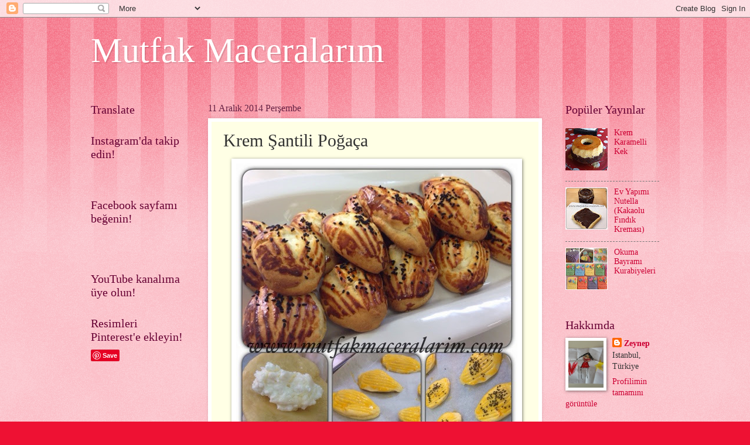

--- FILE ---
content_type: text/html; charset=UTF-8
request_url: http://www.mutfakmaceralarim.com/2014/12/krem-santili-pogaca.html
body_size: 11200
content:
<!DOCTYPE html>
<html class='v2' dir='ltr' lang='tr'>
<head>
<link href='https://www.blogger.com/static/v1/widgets/335934321-css_bundle_v2.css' rel='stylesheet' type='text/css'/>
<meta content='width=1100' name='viewport'/>
<meta content='text/html; charset=UTF-8' http-equiv='Content-Type'/>
<meta content='blogger' name='generator'/>
<link href='http://www.mutfakmaceralarim.com/favicon.ico' rel='icon' type='image/x-icon'/>
<link href='http://www.mutfakmaceralarim.com/2014/12/krem-santili-pogaca.html' rel='canonical'/>
<link rel="alternate" type="application/atom+xml" title="Mutfak Maceralarım - Atom" href="http://www.mutfakmaceralarim.com/feeds/posts/default" />
<link rel="alternate" type="application/rss+xml" title="Mutfak Maceralarım - RSS" href="http://www.mutfakmaceralarim.com/feeds/posts/default?alt=rss" />
<link rel="service.post" type="application/atom+xml" title="Mutfak Maceralarım - Atom" href="https://www.blogger.com/feeds/7482280540936006084/posts/default" />

<link rel="alternate" type="application/atom+xml" title="Mutfak Maceralarım - Atom" href="http://www.mutfakmaceralarim.com/feeds/5683727037510689925/comments/default" />
<!--Can't find substitution for tag [blog.ieCssRetrofitLinks]-->
<link href='https://blogger.googleusercontent.com/img/b/R29vZ2xl/AVvXsEi6goJoJffdDWu2Jdj74sbnhD1AcPQcf0IdOa12M0sCqQkF2G38Vh9D55lRrMH0lLTnIEVv7TVLb1RrU6vnYQM55AcUzVcCo8RmohCVWf73GQQQVRLdf4_k0AfpIrzP707sNZO4hXc18NYh/s640/blogger-image-916761875.jpg' rel='image_src'/>
<meta content='http://www.mutfakmaceralarim.com/2014/12/krem-santili-pogaca.html' property='og:url'/>
<meta content='Krem Şantili Poğaça' property='og:title'/>
<meta content='En lezzetli, denenmiş ve onaylanmış yemek ve tatlı tarifleri, çocukların sevdiği yiyecekler' property='og:description'/>
<meta content='https://blogger.googleusercontent.com/img/b/R29vZ2xl/AVvXsEi6goJoJffdDWu2Jdj74sbnhD1AcPQcf0IdOa12M0sCqQkF2G38Vh9D55lRrMH0lLTnIEVv7TVLb1RrU6vnYQM55AcUzVcCo8RmohCVWf73GQQQVRLdf4_k0AfpIrzP707sNZO4hXc18NYh/w1200-h630-p-k-no-nu/blogger-image-916761875.jpg' property='og:image'/>
<title>Mutfak Maceralarım: Krem Şantili Poğaça</title>
<style id='page-skin-1' type='text/css'><!--
/*
-----------------------------------------------
Blogger Template Style
Name:     Watermark
Designer: Blogger
URL:      www.blogger.com
----------------------------------------------- */
/* Use this with templates/1ktemplate-*.html */
/* Content
----------------------------------------------- */
body {
font: normal normal 15px Georgia, Utopia, 'Palatino Linotype', Palatino, serif;
color: #333333;
background: #ee1133 url(//www.blogblog.com/1kt/watermark/body_background_bubblegum.png) repeat scroll top center;
}
html body .content-outer {
min-width: 0;
max-width: 100%;
width: 100%;
}
.content-outer {
font-size: 92%;
}
a:link {
text-decoration:none;
color: #cc0033;
}
a:visited {
text-decoration:none;
color: #aa0033;
}
a:hover {
text-decoration:underline;
color: #aa0033;
}
.body-fauxcolumns .cap-top {
margin-top: 30px;
background: #ee1133 url(//www.blogblog.com/1kt/watermark/body_overlay_bubblegum.png) repeat-x scroll top left;
height: 400px;
}
.content-inner {
padding: 0;
}
/* Header
----------------------------------------------- */
.header-inner .Header .titlewrapper,
.header-inner .Header .descriptionwrapper {
padding-left: 20px;
padding-right: 20px;
}
.Header h1 {
font: normal normal 60px Georgia, Utopia, 'Palatino Linotype', Palatino, serif;
color: #ffffff;
text-shadow: 2px 2px rgba(0, 0, 0, .1);
}
.Header h1 a {
color: #ffffff;
}
.Header .description {
font-size: 140%;
color: #ffffff;
}
/* Tabs
----------------------------------------------- */
.tabs-inner .section {
margin: 0 20px;
}
.tabs-inner .PageList, .tabs-inner .LinkList, .tabs-inner .Labels {
margin-left: -11px;
margin-right: -11px;
background-color: #ffdd99;
border-top: 3px solid #ffffff;
border-bottom: 3px solid #ffffff;
-moz-box-shadow: 0 0 10px rgba(0, 0, 0, .3);
-webkit-box-shadow: 0 0 10px rgba(0, 0, 0, .3);
-goog-ms-box-shadow: 0 0 10px rgba(0, 0, 0, .3);
box-shadow: 0 0 10px rgba(0, 0, 0, .3);
}
.tabs-inner .PageList .widget-content,
.tabs-inner .LinkList .widget-content,
.tabs-inner .Labels .widget-content {
margin: -3px -11px;
background: transparent url(//www.blogblog.com/1kt/watermark/tabs_background_right_bubblegum.png)  no-repeat scroll right;
}
.tabs-inner .widget ul {
padding: 2px 25px;
max-height: 34px;
background: transparent url(//www.blogblog.com/1kt/watermark/tabs_background_left_bubblegum.png) no-repeat scroll left;
}
.tabs-inner .widget li {
border: none;
}
.tabs-inner .widget li a {
display: inline-block;
padding: .25em 1em;
font: normal normal 20px Georgia, Utopia, 'Palatino Linotype', Palatino, serif;
color: #cc0033;
border-right: 1px solid transparent;
}
.tabs-inner .widget li:first-child a {
border-left: 1px solid transparent;
}
.tabs-inner .widget li.selected a, .tabs-inner .widget li a:hover {
color: #660000;
}
/* Headings
----------------------------------------------- */
h2 {
font: normal normal 20px Georgia, Utopia, 'Palatino Linotype', Palatino, serif;
color: #660033;
margin: 0 0 .5em;
}
h2.date-header {
font: normal normal 16px Georgia, Utopia, 'Palatino Linotype', Palatino, serif;
color: #662244;
}
/* Main
----------------------------------------------- */
.main-inner .column-center-inner,
.main-inner .column-left-inner,
.main-inner .column-right-inner {
padding: 0 5px;
}
.main-outer {
margin-top: 0;
background: transparent none no-repeat scroll top left;
}
.main-inner {
padding-top: 30px;
}
.main-cap-top {
position: relative;
}
.main-cap-top .cap-right {
position: absolute;
height: 0;
width: 100%;
bottom: 0;
background: transparent none repeat-x scroll bottom center;
}
.main-cap-top .cap-left {
position: absolute;
height: 245px;
width: 280px;
right: 0;
bottom: 0;
background: transparent none no-repeat scroll bottom left;
}
/* Posts
----------------------------------------------- */
.post-outer {
padding: 15px 20px;
margin: 0 0 25px;
background: #ffffe5 none repeat scroll top left;
_background-image: none;
border: solid 6px #ffffff;
-moz-box-shadow: 0 0 5px rgba(0, 0, 0, .1);
-webkit-box-shadow: 0 0 5px rgba(0, 0, 0, .1);
-goog-ms-box-shadow: 0 0 5px rgba(0, 0, 0, .1);
box-shadow: 0 0 5px rgba(0, 0, 0, .1);
}
h3.post-title {
font: normal normal 30px Georgia, Utopia, 'Palatino Linotype', Palatino, serif;
margin: 0;
}
.comments h4 {
font: normal normal 30px Georgia, Utopia, 'Palatino Linotype', Palatino, serif;
margin: 1em 0 0;
}
.post-body {
font-size: 105%;
line-height: 1.5;
position: relative;
}
.post-header {
margin: 0 0 1em;
color: #997755;
}
.post-footer {
margin: 10px 0 0;
padding: 10px 0 0;
color: #997755;
border-top: dashed 1px #777777;
}
#blog-pager {
font-size: 140%
}
#comments .comment-author {
padding-top: 1.5em;
border-top: dashed 1px #777777;
background-position: 0 1.5em;
}
#comments .comment-author:first-child {
padding-top: 0;
border-top: none;
}
.avatar-image-container {
margin: .2em 0 0;
}
/* Comments
----------------------------------------------- */
.comments .comments-content .icon.blog-author {
background-repeat: no-repeat;
background-image: url([data-uri]);
}
.comments .comments-content .loadmore a {
border-top: 1px solid #777777;
border-bottom: 1px solid #777777;
}
.comments .continue {
border-top: 2px solid #777777;
}
/* Widgets
----------------------------------------------- */
.widget ul, .widget #ArchiveList ul.flat {
padding: 0;
list-style: none;
}
.widget ul li, .widget #ArchiveList ul.flat li {
padding: .35em 0;
text-indent: 0;
border-top: dashed 1px #777777;
}
.widget ul li:first-child, .widget #ArchiveList ul.flat li:first-child {
border-top: none;
}
.widget .post-body ul {
list-style: disc;
}
.widget .post-body ul li {
border: none;
}
.widget .zippy {
color: #777777;
}
.post-body img, .post-body .tr-caption-container, .Profile img, .Image img,
.BlogList .item-thumbnail img {
padding: 5px;
background: #fff;
-moz-box-shadow: 1px 1px 5px rgba(0, 0, 0, .5);
-webkit-box-shadow: 1px 1px 5px rgba(0, 0, 0, .5);
-goog-ms-box-shadow: 1px 1px 5px rgba(0, 0, 0, .5);
box-shadow: 1px 1px 5px rgba(0, 0, 0, .5);
}
.post-body img, .post-body .tr-caption-container {
padding: 8px;
}
.post-body .tr-caption-container {
color: #333333;
}
.post-body .tr-caption-container img {
padding: 0;
background: transparent;
border: none;
-moz-box-shadow: 0 0 0 rgba(0, 0, 0, .1);
-webkit-box-shadow: 0 0 0 rgba(0, 0, 0, .1);
-goog-ms-box-shadow: 0 0 0 rgba(0, 0, 0, .1);
box-shadow: 0 0 0 rgba(0, 0, 0, .1);
}
/* Footer
----------------------------------------------- */
.footer-outer {
color:#333333;
background: #ffcccc url(//www.blogblog.com/1kt/watermark/body_background_birds.png) repeat scroll top left;
}
.footer-outer a {
color: #cc0033;
}
.footer-outer a:visited {
color: #aa0033;
}
.footer-outer a:hover {
color: #aa0033;
}
.footer-outer .widget h2 {
color: #660033;
}
/* Mobile
----------------------------------------------- */
body.mobile  {
background-size: 100% auto;
}
.mobile .body-fauxcolumn-outer {
background: transparent none repeat scroll top left;
}
html .mobile .mobile-date-outer {
border-bottom: none;
background: #ffffe5 none repeat scroll top left;
_background-image: none;
margin-bottom: 10px;
}
.mobile .main-inner .date-outer {
padding: 0;
}
.mobile .main-inner .date-header {
margin: 10px;
}
.mobile .main-cap-top {
z-index: -1;
}
.mobile .content-outer {
font-size: 100%;
}
.mobile .post-outer {
padding: 10px;
}
.mobile .main-cap-top .cap-left {
background: transparent none no-repeat scroll bottom left;
}
.mobile .body-fauxcolumns .cap-top {
margin: 0;
}
.mobile-link-button {
background: #ffffe5 none repeat scroll top left;
}
.mobile-link-button a:link, .mobile-link-button a:visited {
color: #cc0033;
}
.mobile-index-date .date-header {
color: #662244;
}
.mobile-index-contents {
color: #333333;
}
.mobile .tabs-inner .section {
margin: 0;
}
.mobile .tabs-inner .PageList {
margin-left: 0;
margin-right: 0;
}
.mobile .tabs-inner .PageList .widget-content {
margin: 0;
color: #660000;
background: #ffffe5 none repeat scroll top left;
}
.mobile .tabs-inner .PageList .widget-content .pagelist-arrow {
border-left: 1px solid transparent;
}

--></style>
<style id='template-skin-1' type='text/css'><!--
body {
min-width: 1010px;
}
.content-outer, .content-fauxcolumn-outer, .region-inner {
min-width: 1010px;
max-width: 1010px;
_width: 1010px;
}
.main-inner .columns {
padding-left: 200px;
padding-right: 200px;
}
.main-inner .fauxcolumn-center-outer {
left: 200px;
right: 200px;
/* IE6 does not respect left and right together */
_width: expression(this.parentNode.offsetWidth -
parseInt("200px") -
parseInt("200px") + 'px');
}
.main-inner .fauxcolumn-left-outer {
width: 200px;
}
.main-inner .fauxcolumn-right-outer {
width: 200px;
}
.main-inner .column-left-outer {
width: 200px;
right: 100%;
margin-left: -200px;
}
.main-inner .column-right-outer {
width: 200px;
margin-right: -200px;
}
#layout {
min-width: 0;
}
#layout .content-outer {
min-width: 0;
width: 800px;
}
#layout .region-inner {
min-width: 0;
width: auto;
}
body#layout div.add_widget {
padding: 8px;
}
body#layout div.add_widget a {
margin-left: 32px;
}
--></style>
<link href='https://www.blogger.com/dyn-css/authorization.css?targetBlogID=7482280540936006084&amp;zx=0f214df3-5a3c-4e1e-b79e-f1d513e810a4' media='none' onload='if(media!=&#39;all&#39;)media=&#39;all&#39;' rel='stylesheet'/><noscript><link href='https://www.blogger.com/dyn-css/authorization.css?targetBlogID=7482280540936006084&amp;zx=0f214df3-5a3c-4e1e-b79e-f1d513e810a4' rel='stylesheet'/></noscript>
<meta name='google-adsense-platform-account' content='ca-host-pub-1556223355139109'/>
<meta name='google-adsense-platform-domain' content='blogspot.com'/>

<!-- data-ad-client=ca-pub-4083933711078938 -->

</head>
<body class='loading variant-bubblegum'>
<div class='navbar section' id='navbar' name='Navbar'><div class='widget Navbar' data-version='1' id='Navbar1'><script type="text/javascript">
    function setAttributeOnload(object, attribute, val) {
      if(window.addEventListener) {
        window.addEventListener('load',
          function(){ object[attribute] = val; }, false);
      } else {
        window.attachEvent('onload', function(){ object[attribute] = val; });
      }
    }
  </script>
<div id="navbar-iframe-container"></div>
<script type="text/javascript" src="https://apis.google.com/js/platform.js"></script>
<script type="text/javascript">
      gapi.load("gapi.iframes:gapi.iframes.style.bubble", function() {
        if (gapi.iframes && gapi.iframes.getContext) {
          gapi.iframes.getContext().openChild({
              url: 'https://www.blogger.com/navbar/7482280540936006084?po\x3d5683727037510689925\x26origin\x3dhttp://www.mutfakmaceralarim.com',
              where: document.getElementById("navbar-iframe-container"),
              id: "navbar-iframe"
          });
        }
      });
    </script><script type="text/javascript">
(function() {
var script = document.createElement('script');
script.type = 'text/javascript';
script.src = '//pagead2.googlesyndication.com/pagead/js/google_top_exp.js';
var head = document.getElementsByTagName('head')[0];
if (head) {
head.appendChild(script);
}})();
</script>
</div></div>
<div class='body-fauxcolumns'>
<div class='fauxcolumn-outer body-fauxcolumn-outer'>
<div class='cap-top'>
<div class='cap-left'></div>
<div class='cap-right'></div>
</div>
<div class='fauxborder-left'>
<div class='fauxborder-right'></div>
<div class='fauxcolumn-inner'>
</div>
</div>
<div class='cap-bottom'>
<div class='cap-left'></div>
<div class='cap-right'></div>
</div>
</div>
</div>
<div class='content'>
<div class='content-fauxcolumns'>
<div class='fauxcolumn-outer content-fauxcolumn-outer'>
<div class='cap-top'>
<div class='cap-left'></div>
<div class='cap-right'></div>
</div>
<div class='fauxborder-left'>
<div class='fauxborder-right'></div>
<div class='fauxcolumn-inner'>
</div>
</div>
<div class='cap-bottom'>
<div class='cap-left'></div>
<div class='cap-right'></div>
</div>
</div>
</div>
<div class='content-outer'>
<div class='content-cap-top cap-top'>
<div class='cap-left'></div>
<div class='cap-right'></div>
</div>
<div class='fauxborder-left content-fauxborder-left'>
<div class='fauxborder-right content-fauxborder-right'></div>
<div class='content-inner'>
<header>
<div class='header-outer'>
<div class='header-cap-top cap-top'>
<div class='cap-left'></div>
<div class='cap-right'></div>
</div>
<div class='fauxborder-left header-fauxborder-left'>
<div class='fauxborder-right header-fauxborder-right'></div>
<div class='region-inner header-inner'>
<div class='header section' id='header' name='Başlık'><div class='widget Header' data-version='1' id='Header1'>
<div id='header-inner'>
<div class='titlewrapper'>
<h1 class='title'>
<a href='http://www.mutfakmaceralarim.com/'>
Mutfak Maceralarım
</a>
</h1>
</div>
<div class='descriptionwrapper'>
<p class='description'><span>
</span></p>
</div>
</div>
</div></div>
</div>
</div>
<div class='header-cap-bottom cap-bottom'>
<div class='cap-left'></div>
<div class='cap-right'></div>
</div>
</div>
</header>
<div class='tabs-outer'>
<div class='tabs-cap-top cap-top'>
<div class='cap-left'></div>
<div class='cap-right'></div>
</div>
<div class='fauxborder-left tabs-fauxborder-left'>
<div class='fauxborder-right tabs-fauxborder-right'></div>
<div class='region-inner tabs-inner'>
<div class='tabs no-items section' id='crosscol' name='Çapraz Sütun'></div>
<div class='tabs no-items section' id='crosscol-overflow' name='Cross-Column 2'></div>
</div>
</div>
<div class='tabs-cap-bottom cap-bottom'>
<div class='cap-left'></div>
<div class='cap-right'></div>
</div>
</div>
<div class='main-outer'>
<div class='main-cap-top cap-top'>
<div class='cap-left'></div>
<div class='cap-right'></div>
</div>
<div class='fauxborder-left main-fauxborder-left'>
<div class='fauxborder-right main-fauxborder-right'></div>
<div class='region-inner main-inner'>
<div class='columns fauxcolumns'>
<div class='fauxcolumn-outer fauxcolumn-center-outer'>
<div class='cap-top'>
<div class='cap-left'></div>
<div class='cap-right'></div>
</div>
<div class='fauxborder-left'>
<div class='fauxborder-right'></div>
<div class='fauxcolumn-inner'>
</div>
</div>
<div class='cap-bottom'>
<div class='cap-left'></div>
<div class='cap-right'></div>
</div>
</div>
<div class='fauxcolumn-outer fauxcolumn-left-outer'>
<div class='cap-top'>
<div class='cap-left'></div>
<div class='cap-right'></div>
</div>
<div class='fauxborder-left'>
<div class='fauxborder-right'></div>
<div class='fauxcolumn-inner'>
</div>
</div>
<div class='cap-bottom'>
<div class='cap-left'></div>
<div class='cap-right'></div>
</div>
</div>
<div class='fauxcolumn-outer fauxcolumn-right-outer'>
<div class='cap-top'>
<div class='cap-left'></div>
<div class='cap-right'></div>
</div>
<div class='fauxborder-left'>
<div class='fauxborder-right'></div>
<div class='fauxcolumn-inner'>
</div>
</div>
<div class='cap-bottom'>
<div class='cap-left'></div>
<div class='cap-right'></div>
</div>
</div>
<!-- corrects IE6 width calculation -->
<div class='columns-inner'>
<div class='column-center-outer'>
<div class='column-center-inner'>
<div class='main section' id='main' name='Ana'><div class='widget Blog' data-version='1' id='Blog1'>
<div class='blog-posts hfeed'>

          <div class="date-outer">
        
<h2 class='date-header'><span>11 Aralık 2014 Perşembe</span></h2>

          <div class="date-posts">
        
<div class='post-outer'>
<div class='post hentry uncustomized-post-template' itemprop='blogPost' itemscope='itemscope' itemtype='http://schema.org/BlogPosting'>
<meta content='https://blogger.googleusercontent.com/img/b/R29vZ2xl/AVvXsEi6goJoJffdDWu2Jdj74sbnhD1AcPQcf0IdOa12M0sCqQkF2G38Vh9D55lRrMH0lLTnIEVv7TVLb1RrU6vnYQM55AcUzVcCo8RmohCVWf73GQQQVRLdf4_k0AfpIrzP707sNZO4hXc18NYh/s640/blogger-image-916761875.jpg' itemprop='image_url'/>
<meta content='7482280540936006084' itemprop='blogId'/>
<meta content='5683727037510689925' itemprop='postId'/>
<a name='5683727037510689925'></a>
<h3 class='post-title entry-title' itemprop='name'>
Krem Şantili Poğaça
</h3>
<div class='post-header'>
<div class='post-header-line-1'></div>
</div>
<div class='post-body entry-content' id='post-body-5683727037510689925' itemprop='description articleBody'>
<div class="separator" style="clear: both;">
<a href="https://blogger.googleusercontent.com/img/b/R29vZ2xl/AVvXsEi6goJoJffdDWu2Jdj74sbnhD1AcPQcf0IdOa12M0sCqQkF2G38Vh9D55lRrMH0lLTnIEVv7TVLb1RrU6vnYQM55AcUzVcCo8RmohCVWf73GQQQVRLdf4_k0AfpIrzP707sNZO4hXc18NYh/s640/blogger-image-916761875.jpg" imageanchor="1" style="margin-left: 1em; margin-right: 1em;"><img border="0" src="https://blogger.googleusercontent.com/img/b/R29vZ2xl/AVvXsEi6goJoJffdDWu2Jdj74sbnhD1AcPQcf0IdOa12M0sCqQkF2G38Vh9D55lRrMH0lLTnIEVv7TVLb1RrU6vnYQM55AcUzVcCo8RmohCVWf73GQQQVRLdf4_k0AfpIrzP707sNZO4hXc18NYh/s640/blogger-image-916761875.jpg" /></a></div>
<div class="separator" style="clear: both;">
<br /></div>
<div class="separator" style="clear: both;">
Kursta yaptığımız krem şantili poğaça öyle güzel kabardı ve o kadar lezzetliydi ki sık sık yapılacaklar listesine girdi. Siz de deneyin!</div>
<div class="separator" style="clear: both;">
<br /></div>
<div class="separator" style="clear: both;">
<b><i><u>Malzemeler:</u></i></b></div>
<div class="separator" style="clear: both;">
200 gr tereyağı ( oda sıcaklığında )</div>
<div class="separator" style="clear: both;">
1 poşet toz krem şanti</div>
<div class="separator" style="clear: both;">
1 paket instant maya</div>
<div class="separator" style="clear: both;">
1 paket kabartma tozu</div>
<div class="separator" style="clear: both;">
1 bardak süt</div>
<div class="separator" style="clear: both;">
1 tatlı kaşığı tuz</div>
<div class="separator" style="clear: both;">
2 yumurta ( birinin sarısı üzeri için ayrılacak. )</div>
<div class="separator" style="clear: both;">
Aldığı kadar un</div>
<div class="separator" style="clear: both;">
<i><u>İçi için:&nbsp;</u></i></div>
<div class="separator" style="clear: both;">
200 gr beyaz peynir</div>
<div class="separator" style="clear: both;">
<br /></div>
<div class="separator" style="clear: both;">
Un hariç tüm malzeme karıştırılır. Un azar azar eklenerek yumuşak bir hamur yoğurulur. 1/2 saat mayalandırılır. Mayalanan hamurdan limon büyüklüğünde parçalar koparılır. Elde açılıp iç harcı konulur. Kapatılarak tepsiye dizilir. Üzerine yumurta sarısı sürülüp çatalla çizikler atılır. Çörekotu serpilip 200 derecede önceden ısıtılmış fırında pişirilir. Afiyet olsun!</div>
<div style='clear: both;'></div>
</div>
<div class='post-footer'>
<div class='post-footer-line post-footer-line-1'>
<span class='post-author vcard'>
</span>
<span class='post-timestamp'>
zaman:
<meta content='http://www.mutfakmaceralarim.com/2014/12/krem-santili-pogaca.html' itemprop='url'/>
<a class='timestamp-link' href='http://www.mutfakmaceralarim.com/2014/12/krem-santili-pogaca.html' rel='bookmark' title='permanent link'><abbr class='published' itemprop='datePublished' title='2014-12-11T19:36:00+02:00'>19:36</abbr></a>
</span>
<span class='post-comment-link'>
</span>
<span class='post-icons'>
</span>
<div class='post-share-buttons goog-inline-block'>
</div>
</div>
<div class='post-footer-line post-footer-line-2'>
<span class='post-labels'>
</span>
</div>
<div class='post-footer-line post-footer-line-3'>
<span class='post-location'>
</span>
</div>
</div>
</div>
<div class='comments' id='comments'>
<a name='comments'></a>
<h4>Hiç yorum yok:</h4>
<div id='Blog1_comments-block-wrapper'>
<dl class='avatar-comment-indent' id='comments-block'>
</dl>
</div>
<p class='comment-footer'>
<a href='https://www.blogger.com/comment/fullpage/post/7482280540936006084/5683727037510689925' onclick='javascript:window.open(this.href, "bloggerPopup", "toolbar=0,location=0,statusbar=1,menubar=0,scrollbars=yes,width=640,height=500"); return false;'>Yorum Gönder</a>
</p>
</div>
</div>
<div class='inline-ad'>
<script type="text/javascript"><!--
google_ad_client="pub-4083933711078938";
google_ad_host="pub-1556223355139109";
google_ad_host_channel="00000+00122+00071+00299";
google_ad_width=728;
google_ad_height=90;
google_ad_format="728x90_as";
google_ad_type="text";
google_color_border="F6F6F6";
google_color_bg="F6F6F6";
google_color_link="9E5205";
google_color_url="777777";
google_color_text="000000";
//--></script>
<script type="text/javascript"
  src="http://pagead2.googlesyndication.com/pagead/show_ads.js">
</script>
</div>

        </div></div>
      
</div>
<div class='blog-pager' id='blog-pager'>
<span id='blog-pager-newer-link'>
<a class='blog-pager-newer-link' href='http://www.mutfakmaceralarim.com/2014/12/ispanakl-rulo-salata.html' id='Blog1_blog-pager-newer-link' title='Sonraki Kayıt'>Sonraki Kayıt</a>
</span>
<span id='blog-pager-older-link'>
<a class='blog-pager-older-link' href='http://www.mutfakmaceralarim.com/2014/12/msr-gevrekli-tavuk.html' id='Blog1_blog-pager-older-link' title='Önceki Kayıt'>Önceki Kayıt</a>
</span>
<a class='home-link' href='http://www.mutfakmaceralarim.com/'>Ana Sayfa</a>
</div>
<div class='clear'></div>
<div class='post-feeds'>
<div class='feed-links'>
Kaydol:
<a class='feed-link' href='http://www.mutfakmaceralarim.com/feeds/5683727037510689925/comments/default' target='_blank' type='application/atom+xml'>Kayıt Yorumları (Atom)</a>
</div>
</div>
</div></div>
</div>
</div>
<div class='column-left-outer'>
<div class='column-left-inner'>
<aside>
<div class='sidebar section' id='sidebar-left-1'><div class='widget Translate' data-version='1' id='Translate1'>
<h2 class='title'>Translate</h2>
<div id='google_translate_element'></div>
<script>
    function googleTranslateElementInit() {
      new google.translate.TranslateElement({
        pageLanguage: 'tr',
        autoDisplay: 'true',
        layout: google.translate.TranslateElement.InlineLayout.SIMPLE
      }, 'google_translate_element');
    }
  </script>
<script src='//translate.google.com/translate_a/element.js?cb=googleTranslateElementInit'></script>
<div class='clear'></div>
</div><div class='widget HTML' data-version='1' id='HTML3'>
<h2 class='title'>Instagram'da takip edin!</h2>
<div class='widget-content'>
<style>.ig-b- { display: inline-block; }
.ig-b- img { visibility: hidden; }
.ig-b-:hover { background-position: 0 -60px; } .ig-b-:active { background-position: 0 -120px; }
.ig-b-v-24 { width: 137px; height: 24px; background: url(//badges.instagram.com/static/images/ig-badge-view-sprite-24.png) no-repeat 0 0; }
@media only screen and (-webkit-min-device-pixel-ratio: 2), only screen and (min--moz-device-pixel-ratio: 2), only screen and (-o-min-device-pixel-ratio: 2 / 1), only screen and (min-device-pixel-ratio: 2), only screen and (min-resolution: 192dpi), only screen and (min-resolution: 2dppx) {
.ig-b-v-24 { background-image: url(//badges.instagram.com/static/images/ig-badge-view-sprite-24@2x.png); background-size: 160px 178px; } }</style>
<a href="http://instagram.com/mutfakmaceralarim?ref=badge" class="ig-b- ig-b-v-24"><img src="//badges.instagram.com/static/images/ig-badge-view-24.png" alt="Instagram" /></a>
</div>
<div class='clear'></div>
</div><div class='widget HTML' data-version='1' id='HTML2'>
<h2 class='title'>Facebook sayfamı beğenin!</h2>
<div class='widget-content'>
<iframe src="//www.facebook.com/plugins/like.php?href=https%3A%2F%2Fwww.facebook.com%2FMutfakMaceralarim&amp;width=200&amp;layout=standard&amp;action=like&amp;show_faces=false&amp;share=true&amp;height=35" scrolling="no" frameborder="0" style="border:none; overflow:hidden; width:200px; height:35px;" allowtransparency="true"></iframe>
</div>
<div class='clear'></div>
</div><div class='widget HTML' data-version='1' id='HTML4'>
<h2 class='title'>YouTube kanalıma üye olun!</h2>
<div class='widget-content'>
<script src="https://apis.google.com/js/platform.js"></script>

<div class="g-ytsubscribe" data-channelid="UCf7HRNZ9rWC_cR1JJeE2tkg" data-layout="full" data-count="default"></div>
</div>
<div class='clear'></div>
</div><div class='widget HTML' data-version='1' id='HTML1'>
<h2 class='title'>Resimleri Pinterest'e ekleyin!</h2>
<div class='widget-content'>
<a href="//www.pinterest.com/pin/create/button/" data-pin-do="buttonBookmark"  data-pin-color="red"><img src="//assets.pinterest.com/images/pidgets/pinit_fg_en_rect_red_20.png" /></a>
<!-- Please call pinit.js only once per page -->
<script type="text/javascript" async src="//assets.pinterest.com/js/pinit.js"></script>
</div>
<div class='clear'></div>
</div><div class='widget AdSense' data-version='1' id='AdSense1'>
<div class='widget-content'>
<script type="text/javascript"><!--
google_ad_client="pub-4083933711078938";
google_ad_host="pub-1556223355139109";
google_ad_width=160;
google_ad_height=600;
google_ad_format="160x600_as";
google_ad_type="text_image";
google_ad_host_channel="0001+S0004+L0001";
google_color_border="A8DDA0";
google_color_bg="EBFFED";
google_color_link="0000CC";
google_color_url="008000";
google_color_text="6D6D6D";
//--></script>
<script type="text/javascript"
  src="http://pagead2.googlesyndication.com/pagead/show_ads.js">
</script>
<div class='clear'></div>
</div>
</div></div>
</aside>
</div>
</div>
<div class='column-right-outer'>
<div class='column-right-inner'>
<aside>
<div class='sidebar section' id='sidebar-right-1'><div class='widget PopularPosts' data-version='1' id='PopularPosts1'>
<h2>Popüler Yayınlar</h2>
<div class='widget-content popular-posts'>
<ul>
<li>
<div class='item-thumbnail-only'>
<div class='item-thumbnail'>
<a href='http://www.mutfakmaceralarim.com/2007/12/krem-karamelli-kek.html' target='_blank'>
<img alt='' border='0' src='https://blogger.googleusercontent.com/img/b/R29vZ2xl/AVvXsEgdykXPORF7DiNjM2eBgzNIQLSk_zTXs_fIumH0X8dxW6z6zPl_E4QhP-7glkBwQgBMhUr0ox972XRjkH5P_wBeo791UWqKAO12AAH67H_bgtCl5U2Gr7fIPaor9xgeoQ-WsyJhPUJxxObZ/w72-h72-p-k-no-nu/IMG_0071.JPG'/>
</a>
</div>
<div class='item-title'><a href='http://www.mutfakmaceralarim.com/2007/12/krem-karamelli-kek.html'>Krem Karamelli Kek</a></div>
</div>
<div style='clear: both;'></div>
</li>
<li>
<div class='item-thumbnail-only'>
<div class='item-thumbnail'>
<a href='http://www.mutfakmaceralarim.com/2015/06/ev-yapm-nutella-kakaolu-fndk-kremas.html' target='_blank'>
<img alt='' border='0' src='https://blogger.googleusercontent.com/img/b/R29vZ2xl/AVvXsEiSukIhsyyxtLjYOahj2QCPXhz-aT0lb2Ni0ZYLtXXpBTZ6m2cxNdUELWT2G9Wb0InxGN8nQAcdABfdTUkiy5u9e9bbS3NvLWMu4Yj9ijBMF31_0oNTTGae3RDxBOV7UKbmypbrCLpTFXir/w72-h72-p-k-no-nu/blogger-image--934218174.jpg'/>
</a>
</div>
<div class='item-title'><a href='http://www.mutfakmaceralarim.com/2015/06/ev-yapm-nutella-kakaolu-fndk-kremas.html'>Ev Yapımı Nutella (Kakaolu Fındık Kreması)</a></div>
</div>
<div style='clear: both;'></div>
</li>
<li>
<div class='item-thumbnail-only'>
<div class='item-thumbnail'>
<a href='http://www.mutfakmaceralarim.com/2013/05/okuma-bayram-kurabiyeleri.html' target='_blank'>
<img alt='' border='0' src='https://blogger.googleusercontent.com/img/b/R29vZ2xl/AVvXsEjl6CTprh1EwnxGv-7W1nWM6xvUIoamqrlriBI1msB08TA42NS5hh13dBpDN3YhWEw0vWErr5D_Z6_CyTWLuSSIvBwjGfr6HLO6pirt0IVl42pjMBmLrTF5gbHVP6Ef91zuvHYcCYHUlbtM/w72-h72-p-k-no-nu/blogger-image-1711622299.jpg'/>
</a>
</div>
<div class='item-title'><a href='http://www.mutfakmaceralarim.com/2013/05/okuma-bayram-kurabiyeleri.html'>Okuma Bayramı Kurabiyeleri</a></div>
</div>
<div style='clear: both;'></div>
</li>
</ul>
<div class='clear'></div>
</div>
</div><div class='widget Profile' data-version='1' id='Profile1'>
<h2>Hakkımda</h2>
<div class='widget-content'>
<a href='https://www.blogger.com/profile/04549693800960097750'><img alt='Fotoğrafım' class='profile-img' height='80' src='//blogger.googleusercontent.com/img/b/R29vZ2xl/AVvXsEjm0rVi1ERHsvKyHKG-rStCddZZIOx5o438u-nrSPr9YuC_hMzlzUhl6reqZxqqqRFYCRWJTfSTQhcUIdZjOT3UWWjsMGaHaN3FV4xUQeIsnnUTYswnnxwBaQfi-08vWso/s220/IMG_0101.JPG' width='60'/></a>
<dl class='profile-datablock'>
<dt class='profile-data'>
<a class='profile-name-link g-profile' href='https://www.blogger.com/profile/04549693800960097750' rel='author' style='background-image: url(//www.blogger.com/img/logo-16.png);'>
Zeynep
</a>
</dt>
<dd class='profile-data'>Istanbul, Türkiye</dd>
</dl>
<a class='profile-link' href='https://www.blogger.com/profile/04549693800960097750' rel='author'>Profilimin tamamını görüntüle</a>
<div class='clear'></div>
</div>
</div><div class='widget Label' data-version='1' id='Label1'>
<h2>Konular</h2>
<div class='widget-content list-label-widget-content'>
<ul>
<li>
<a dir='ltr' href='http://www.mutfakmaceralarim.com/search/label/Bal%C4%B1k%20Yemekleri'>Balık Yemekleri</a>
<span dir='ltr'>(2)</span>
</li>
<li>
<a dir='ltr' href='http://www.mutfakmaceralarim.com/search/label/B%C3%B6rekler'>Börekler</a>
<span dir='ltr'>(37)</span>
</li>
<li>
<a dir='ltr' href='http://www.mutfakmaceralarim.com/search/label/%C3%87orbalar'>Çorbalar</a>
<span dir='ltr'>(10)</span>
</li>
<li>
<a dir='ltr' href='http://www.mutfakmaceralarim.com/search/label/Di%C4%9Fer'>Diğer</a>
<span dir='ltr'>(27)</span>
</li>
<li>
<a dir='ltr' href='http://www.mutfakmaceralarim.com/search/label/Ekmekler'>Ekmekler</a>
<span dir='ltr'>(27)</span>
</li>
<li>
<a dir='ltr' href='http://www.mutfakmaceralarim.com/search/label/Et%20Yemekleri'>Et Yemekleri</a>
<span dir='ltr'>(27)</span>
</li>
<li>
<a dir='ltr' href='http://www.mutfakmaceralarim.com/search/label/Hamuri%C5%9Fleri'>Hamurişleri</a>
<span dir='ltr'>(94)</span>
</li>
<li>
<a dir='ltr' href='http://www.mutfakmaceralarim.com/search/label/%C4%B0%C3%A7ecekler'>İçecekler</a>
<span dir='ltr'>(6)</span>
</li>
<li>
<a dir='ltr' href='http://www.mutfakmaceralarim.com/search/label/Kekler'>Kekler</a>
<span dir='ltr'>(43)</span>
</li>
<li>
<a dir='ltr' href='http://www.mutfakmaceralarim.com/search/label/K%C3%B6fteler'>Köfteler</a>
<span dir='ltr'>(7)</span>
</li>
<li>
<a dir='ltr' href='http://www.mutfakmaceralarim.com/search/label/Kurabiyeler'>Kurabiyeler</a>
<span dir='ltr'>(44)</span>
</li>
<li>
<a dir='ltr' href='http://www.mutfakmaceralarim.com/search/label/Makarnalar'>Makarnalar</a>
<span dir='ltr'>(10)</span>
</li>
<li>
<a dir='ltr' href='http://www.mutfakmaceralarim.com/search/label/Pastalar'>Pastalar</a>
<span dir='ltr'>(67)</span>
</li>
<li>
<a dir='ltr' href='http://www.mutfakmaceralarim.com/search/label/Pilavlar'>Pilavlar</a>
<span dir='ltr'>(7)</span>
</li>
<li>
<a dir='ltr' href='http://www.mutfakmaceralarim.com/search/label/Salatalar'>Salatalar</a>
<span dir='ltr'>(56)</span>
</li>
<li>
<a dir='ltr' href='http://www.mutfakmaceralarim.com/search/label/Sebze%20Yemekleri'>Sebze Yemekleri</a>
<span dir='ltr'>(26)</span>
</li>
<li>
<a dir='ltr' href='http://www.mutfakmaceralarim.com/search/label/Tatl%C4%B1lar'>Tatlılar</a>
<span dir='ltr'>(130)</span>
</li>
<li>
<a dir='ltr' href='http://www.mutfakmaceralarim.com/search/label/Tavuk%20Yemekleri'>Tavuk Yemekleri</a>
<span dir='ltr'>(23)</span>
</li>
<li>
<a dir='ltr' href='http://www.mutfakmaceralarim.com/search/label/Zeytinya%C4%9Fl%C4%B1lar'>Zeytinyağlılar</a>
<span dir='ltr'>(1)</span>
</li>
</ul>
<div class='clear'></div>
</div>
</div><div class='widget LinkList' data-version='1' id='LinkList1'>
<h2>Linklerim</h2>
<div class='widget-content'>
<ul>
<li><a href='http://www.mutfakmaceralarim.com/'>Mutfak Maceralarım</a></li>
<li><a href='http://zeynepinkitchen.blogspot.com/'>Zeynep in Kitchen</a></li>
<li><a href='http://avventuredicucina.blogspot.com/'>Avventure di Cucina</a></li>
<li><a href='http://www.nehaber.biz/'>Ne Haber</a></li>
<li><a href='http://www.sigortasektoru.com/'>Sigorta Sektörü</a></li>
</ul>
<div class='clear'></div>
</div>
</div></div>
</aside>
</div>
</div>
</div>
<div style='clear: both'></div>
<!-- columns -->
</div>
<!-- main -->
</div>
</div>
<div class='main-cap-bottom cap-bottom'>
<div class='cap-left'></div>
<div class='cap-right'></div>
</div>
</div>
<footer>
<div class='footer-outer'>
<div class='footer-cap-top cap-top'>
<div class='cap-left'></div>
<div class='cap-right'></div>
</div>
<div class='fauxborder-left footer-fauxborder-left'>
<div class='fauxborder-right footer-fauxborder-right'></div>
<div class='region-inner footer-inner'>
<div class='foot no-items section' id='footer-1'></div>
<table border='0' cellpadding='0' cellspacing='0' class='section-columns columns-2'>
<tbody>
<tr>
<td class='first columns-cell'>
<div class='foot no-items section' id='footer-2-1'></div>
</td>
<td class='columns-cell'>
<div class='foot no-items section' id='footer-2-2'></div>
</td>
</tr>
</tbody>
</table>
<!-- outside of the include in order to lock Attribution widget -->
<div class='foot section' id='footer-3' name='Altbilgi'><div class='widget Attribution' data-version='1' id='Attribution1'>
<div class='widget-content' style='text-align: center;'>
Filigran teması. <a href='https://www.blogger.com' target='_blank'>Blogger</a> tarafından desteklenmektedir.
</div>
<div class='clear'></div>
</div></div>
</div>
</div>
<div class='footer-cap-bottom cap-bottom'>
<div class='cap-left'></div>
<div class='cap-right'></div>
</div>
</div>
</footer>
<!-- content -->
</div>
</div>
<div class='content-cap-bottom cap-bottom'>
<div class='cap-left'></div>
<div class='cap-right'></div>
</div>
</div>
</div>
<script type='text/javascript'>
    window.setTimeout(function() {
        document.body.className = document.body.className.replace('loading', '');
      }, 10);
  </script>

<script type="text/javascript" src="https://www.blogger.com/static/v1/widgets/2028843038-widgets.js"></script>
<script type='text/javascript'>
window['__wavt'] = 'AOuZoY6rg_Wo5r9hLmPE3nCJQGkCqMZJrg:1769039537596';_WidgetManager._Init('//www.blogger.com/rearrange?blogID\x3d7482280540936006084','//www.mutfakmaceralarim.com/2014/12/krem-santili-pogaca.html','7482280540936006084');
_WidgetManager._SetDataContext([{'name': 'blog', 'data': {'blogId': '7482280540936006084', 'title': 'Mutfak Maceralar\u0131m', 'url': 'http://www.mutfakmaceralarim.com/2014/12/krem-santili-pogaca.html', 'canonicalUrl': 'http://www.mutfakmaceralarim.com/2014/12/krem-santili-pogaca.html', 'homepageUrl': 'http://www.mutfakmaceralarim.com/', 'searchUrl': 'http://www.mutfakmaceralarim.com/search', 'canonicalHomepageUrl': 'http://www.mutfakmaceralarim.com/', 'blogspotFaviconUrl': 'http://www.mutfakmaceralarim.com/favicon.ico', 'bloggerUrl': 'https://www.blogger.com', 'hasCustomDomain': true, 'httpsEnabled': true, 'enabledCommentProfileImages': true, 'gPlusViewType': 'FILTERED_POSTMOD', 'adultContent': false, 'analyticsAccountNumber': '', 'encoding': 'UTF-8', 'locale': 'tr', 'localeUnderscoreDelimited': 'tr', 'languageDirection': 'ltr', 'isPrivate': false, 'isMobile': false, 'isMobileRequest': false, 'mobileClass': '', 'isPrivateBlog': false, 'isDynamicViewsAvailable': true, 'feedLinks': '\x3clink rel\x3d\x22alternate\x22 type\x3d\x22application/atom+xml\x22 title\x3d\x22Mutfak Maceralar\u0131m - Atom\x22 href\x3d\x22http://www.mutfakmaceralarim.com/feeds/posts/default\x22 /\x3e\n\x3clink rel\x3d\x22alternate\x22 type\x3d\x22application/rss+xml\x22 title\x3d\x22Mutfak Maceralar\u0131m - RSS\x22 href\x3d\x22http://www.mutfakmaceralarim.com/feeds/posts/default?alt\x3drss\x22 /\x3e\n\x3clink rel\x3d\x22service.post\x22 type\x3d\x22application/atom+xml\x22 title\x3d\x22Mutfak Maceralar\u0131m - Atom\x22 href\x3d\x22https://www.blogger.com/feeds/7482280540936006084/posts/default\x22 /\x3e\n\n\x3clink rel\x3d\x22alternate\x22 type\x3d\x22application/atom+xml\x22 title\x3d\x22Mutfak Maceralar\u0131m - Atom\x22 href\x3d\x22http://www.mutfakmaceralarim.com/feeds/5683727037510689925/comments/default\x22 /\x3e\n', 'meTag': '', 'adsenseClientId': 'ca-pub-4083933711078938', 'adsenseHostId': 'ca-host-pub-1556223355139109', 'adsenseHasAds': true, 'adsenseAutoAds': false, 'boqCommentIframeForm': true, 'loginRedirectParam': '', 'view': '', 'dynamicViewsCommentsSrc': '//www.blogblog.com/dynamicviews/4224c15c4e7c9321/js/comments.js', 'dynamicViewsScriptSrc': '//www.blogblog.com/dynamicviews/6e0d22adcfa5abea', 'plusOneApiSrc': 'https://apis.google.com/js/platform.js', 'disableGComments': true, 'interstitialAccepted': false, 'sharing': {'platforms': [{'name': 'Ba\u011flant\u0131y\u0131 al', 'key': 'link', 'shareMessage': 'Ba\u011flant\u0131y\u0131 al', 'target': ''}, {'name': 'Facebook', 'key': 'facebook', 'shareMessage': 'Facebook platformunda payla\u015f', 'target': 'facebook'}, {'name': 'BlogThis!', 'key': 'blogThis', 'shareMessage': 'BlogThis!', 'target': 'blog'}, {'name': 'X', 'key': 'twitter', 'shareMessage': 'X platformunda payla\u015f', 'target': 'twitter'}, {'name': 'Pinterest', 'key': 'pinterest', 'shareMessage': 'Pinterest platformunda payla\u015f', 'target': 'pinterest'}, {'name': 'E-posta', 'key': 'email', 'shareMessage': 'E-posta', 'target': 'email'}], 'disableGooglePlus': true, 'googlePlusShareButtonWidth': 0, 'googlePlusBootstrap': '\x3cscript type\x3d\x22text/javascript\x22\x3ewindow.___gcfg \x3d {\x27lang\x27: \x27tr\x27};\x3c/script\x3e'}, 'hasCustomJumpLinkMessage': false, 'jumpLinkMessage': 'Devam\u0131', 'pageType': 'item', 'postId': '5683727037510689925', 'postImageThumbnailUrl': 'https://blogger.googleusercontent.com/img/b/R29vZ2xl/AVvXsEi6goJoJffdDWu2Jdj74sbnhD1AcPQcf0IdOa12M0sCqQkF2G38Vh9D55lRrMH0lLTnIEVv7TVLb1RrU6vnYQM55AcUzVcCo8RmohCVWf73GQQQVRLdf4_k0AfpIrzP707sNZO4hXc18NYh/s72-c/blogger-image-916761875.jpg', 'postImageUrl': 'https://blogger.googleusercontent.com/img/b/R29vZ2xl/AVvXsEi6goJoJffdDWu2Jdj74sbnhD1AcPQcf0IdOa12M0sCqQkF2G38Vh9D55lRrMH0lLTnIEVv7TVLb1RrU6vnYQM55AcUzVcCo8RmohCVWf73GQQQVRLdf4_k0AfpIrzP707sNZO4hXc18NYh/s640/blogger-image-916761875.jpg', 'pageName': 'Krem \u015eantili Po\u011fa\xe7a', 'pageTitle': 'Mutfak Maceralar\u0131m: Krem \u015eantili Po\u011fa\xe7a', 'metaDescription': ''}}, {'name': 'features', 'data': {}}, {'name': 'messages', 'data': {'edit': 'D\xfczenle', 'linkCopiedToClipboard': 'Ba\u011flant\u0131 panoya kopyaland\u0131!', 'ok': 'Tamam', 'postLink': 'Yay\u0131n Ba\u011flant\u0131s\u0131'}}, {'name': 'template', 'data': {'name': 'Watermark', 'localizedName': 'Filigran', 'isResponsive': false, 'isAlternateRendering': false, 'isCustom': false, 'variant': 'bubblegum', 'variantId': 'bubblegum'}}, {'name': 'view', 'data': {'classic': {'name': 'classic', 'url': '?view\x3dclassic'}, 'flipcard': {'name': 'flipcard', 'url': '?view\x3dflipcard'}, 'magazine': {'name': 'magazine', 'url': '?view\x3dmagazine'}, 'mosaic': {'name': 'mosaic', 'url': '?view\x3dmosaic'}, 'sidebar': {'name': 'sidebar', 'url': '?view\x3dsidebar'}, 'snapshot': {'name': 'snapshot', 'url': '?view\x3dsnapshot'}, 'timeslide': {'name': 'timeslide', 'url': '?view\x3dtimeslide'}, 'isMobile': false, 'title': 'Krem \u015eantili Po\u011fa\xe7a', 'description': 'En lezzetli, denenmi\u015f ve onaylanm\u0131\u015f yemek ve tatl\u0131 tarifleri, \xe7ocuklar\u0131n sevdi\u011fi yiyecekler', 'featuredImage': 'https://blogger.googleusercontent.com/img/b/R29vZ2xl/AVvXsEi6goJoJffdDWu2Jdj74sbnhD1AcPQcf0IdOa12M0sCqQkF2G38Vh9D55lRrMH0lLTnIEVv7TVLb1RrU6vnYQM55AcUzVcCo8RmohCVWf73GQQQVRLdf4_k0AfpIrzP707sNZO4hXc18NYh/s640/blogger-image-916761875.jpg', 'url': 'http://www.mutfakmaceralarim.com/2014/12/krem-santili-pogaca.html', 'type': 'item', 'isSingleItem': true, 'isMultipleItems': false, 'isError': false, 'isPage': false, 'isPost': true, 'isHomepage': false, 'isArchive': false, 'isLabelSearch': false, 'postId': 5683727037510689925}}]);
_WidgetManager._RegisterWidget('_NavbarView', new _WidgetInfo('Navbar1', 'navbar', document.getElementById('Navbar1'), {}, 'displayModeFull'));
_WidgetManager._RegisterWidget('_HeaderView', new _WidgetInfo('Header1', 'header', document.getElementById('Header1'), {}, 'displayModeFull'));
_WidgetManager._RegisterWidget('_BlogView', new _WidgetInfo('Blog1', 'main', document.getElementById('Blog1'), {'cmtInteractionsEnabled': false, 'lightboxEnabled': true, 'lightboxModuleUrl': 'https://www.blogger.com/static/v1/jsbin/456687767-lbx__tr.js', 'lightboxCssUrl': 'https://www.blogger.com/static/v1/v-css/828616780-lightbox_bundle.css'}, 'displayModeFull'));
_WidgetManager._RegisterWidget('_TranslateView', new _WidgetInfo('Translate1', 'sidebar-left-1', document.getElementById('Translate1'), {}, 'displayModeFull'));
_WidgetManager._RegisterWidget('_HTMLView', new _WidgetInfo('HTML3', 'sidebar-left-1', document.getElementById('HTML3'), {}, 'displayModeFull'));
_WidgetManager._RegisterWidget('_HTMLView', new _WidgetInfo('HTML2', 'sidebar-left-1', document.getElementById('HTML2'), {}, 'displayModeFull'));
_WidgetManager._RegisterWidget('_HTMLView', new _WidgetInfo('HTML4', 'sidebar-left-1', document.getElementById('HTML4'), {}, 'displayModeFull'));
_WidgetManager._RegisterWidget('_HTMLView', new _WidgetInfo('HTML1', 'sidebar-left-1', document.getElementById('HTML1'), {}, 'displayModeFull'));
_WidgetManager._RegisterWidget('_AdSenseView', new _WidgetInfo('AdSense1', 'sidebar-left-1', document.getElementById('AdSense1'), {}, 'displayModeFull'));
_WidgetManager._RegisterWidget('_PopularPostsView', new _WidgetInfo('PopularPosts1', 'sidebar-right-1', document.getElementById('PopularPosts1'), {}, 'displayModeFull'));
_WidgetManager._RegisterWidget('_ProfileView', new _WidgetInfo('Profile1', 'sidebar-right-1', document.getElementById('Profile1'), {}, 'displayModeFull'));
_WidgetManager._RegisterWidget('_LabelView', new _WidgetInfo('Label1', 'sidebar-right-1', document.getElementById('Label1'), {}, 'displayModeFull'));
_WidgetManager._RegisterWidget('_LinkListView', new _WidgetInfo('LinkList1', 'sidebar-right-1', document.getElementById('LinkList1'), {}, 'displayModeFull'));
_WidgetManager._RegisterWidget('_AttributionView', new _WidgetInfo('Attribution1', 'footer-3', document.getElementById('Attribution1'), {}, 'displayModeFull'));
</script>
</body>
</html>

--- FILE ---
content_type: text/html; charset=utf-8
request_url: https://accounts.google.com/o/oauth2/postmessageRelay?parent=http%3A%2F%2Fwww.mutfakmaceralarim.com&jsh=m%3B%2F_%2Fscs%2Fabc-static%2F_%2Fjs%2Fk%3Dgapi.lb.en.2kN9-TZiXrM.O%2Fd%3D1%2Frs%3DAHpOoo_B4hu0FeWRuWHfxnZ3V0WubwN7Qw%2Fm%3D__features__
body_size: 163
content:
<!DOCTYPE html><html><head><title></title><meta http-equiv="content-type" content="text/html; charset=utf-8"><meta http-equiv="X-UA-Compatible" content="IE=edge"><meta name="viewport" content="width=device-width, initial-scale=1, minimum-scale=1, maximum-scale=1, user-scalable=0"><script src='https://ssl.gstatic.com/accounts/o/2580342461-postmessagerelay.js' nonce="XZzqbIN_PAc9bCvyV50V0w"></script></head><body><script type="text/javascript" src="https://apis.google.com/js/rpc:shindig_random.js?onload=init" nonce="XZzqbIN_PAc9bCvyV50V0w"></script></body></html>

--- FILE ---
content_type: text/html; charset=utf-8
request_url: https://www.google.com/recaptcha/api2/aframe
body_size: 268
content:
<!DOCTYPE HTML><html><head><meta http-equiv="content-type" content="text/html; charset=UTF-8"></head><body><script nonce="4mb0JKFlnV1sytQ_WFWvqw">/** Anti-fraud and anti-abuse applications only. See google.com/recaptcha */ try{var clients={'sodar':'https://pagead2.googlesyndication.com/pagead/sodar?'};window.addEventListener("message",function(a){try{if(a.source===window.parent){var b=JSON.parse(a.data);var c=clients[b['id']];if(c){var d=document.createElement('img');d.src=c+b['params']+'&rc='+(localStorage.getItem("rc::a")?sessionStorage.getItem("rc::b"):"");window.document.body.appendChild(d);sessionStorage.setItem("rc::e",parseInt(sessionStorage.getItem("rc::e")||0)+1);localStorage.setItem("rc::h",'1769039541428');}}}catch(b){}});window.parent.postMessage("_grecaptcha_ready", "*");}catch(b){}</script></body></html>